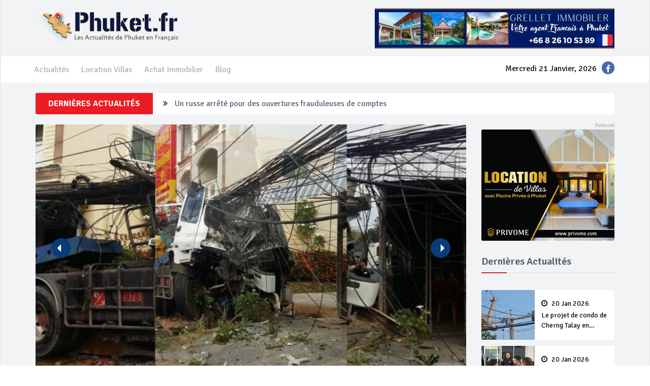

--- FILE ---
content_type: text/html; charset=UTF-8
request_url: http://www.phuket.fr/actualite-phuket/une-collision-entre-un-camion-et-un-pylone-electrique-fait-deux-blesses-2936
body_size: 8926
content:







<script>
  

    
</script><!DOCTYPE html>
<html lang="en">
<head>

	<title>Une collision entre un camion et un pylône électrique fait deux blessés</title>
	
	<meta name="description" content="PHUKET : Deux personnes ont été blessées a Thepkrasattri hier
apres midi quand un camion transportant une pelleteuse a percuté un.. Actualité Français Phuket" />
	<meta name="keywords" content="actualité, phuket, thaïlande, français">
	
	<!-- Twitter Card data -->
	<meta name="twitter:card" content="product">
	<meta name="twitter:site" content="@publisher_handle">
	<meta name="twitter:title" content="Une collision entre un camion .. Actualité Phuket 2936">
	<meta name="twitter:description" content="PHUKET : Deux personnes ont été blessées a Thepkrasattri hier
apres midi quand un camion transportant une pelleteuse a percuté un.. Actualité Français Phuket">
	<meta name="twitter:creator" content="@author_handle">
	<meta name="twitter:image" content="http://phuket.fr/images/actualites/2936-1.jpg">
	
	
	<!-- Facebook -->
	<meta property="og:title" content="Une collision entre un camion .. Actualité Phuket 2936" />
	<meta property="og:type" content="article" />
	<meta property="og:image" content="http://phuket.fr/images/actualites/2936-1.jpg" />
	<meta property="og:description" content="PHUKET : Deux personnes ont été blessées a Thepkrasattri hier
apres midi quand un camion transportant une pelleteuse a percuté un.. Actualité Français Phuket" />
	<meta property="og:site_name" content="Phuket.fr" />
	<meta property="og:url" content="http://www.phuket.fr/actualite-phuket/une-collision-entre-un-camion-et-un-pylone-electrique-fait-deux-blesses-2936" />
	
	
<meta charset="utf-8">
<meta
	name="viewport" content="width=device-width, initial-scale=1.0">

<meta name="author" content="">


<!--title-->


<!--CSS-->
<link href="/css/bootstrap.min.css" rel="stylesheet">
<link href="/css/font-awesome.min.css" rel="stylesheet">
<link href="/css/magnific-popup.css" rel="stylesheet">
<!-- 
<link href="/css/owl.carousel.css" rel="stylesheet">
 -->
<link href="/css/subscribe-better.css" rel="stylesheet">
<link href="/css/main.css" rel="stylesheet">
<link id="preset" rel="stylesheet" type="text/css" href="/css/presets/preset1.css">
<link href="/css/boxes-style.css" rel="stylesheet">
<link href="/css/responsive.css" rel="stylesheet">

<!--Google Fonts-->
<link href='https://fonts.googleapis.com/css?family=Signika+Negative:400,300,600,700' rel='stylesheet' type='text/css'>

<!--[if lt IE 9]>
	    <script src="js/html5shiv.js"></script>
	    <script src="js/respond.min.js"></script>
    <![endif]-->
<link rel="shortcut icon" href="http://www.phuket.fr/images/favicon.ico">
<link rel="apple-touch-icon-precomposed" sizes="144x144" href="/images/ico/apple-touch-icon-144-precomposed.png">
<link rel="apple-touch-icon-precomposed" sizes="114x114" href="/images/ico/apple-touch-icon-114-precomposed.png">
<link rel="apple-touch-icon-precomposed" sizes="72x72" href="/images/ico/apple-touch-icon-72-precomposed.png">
<link rel="apple-touch-icon-precomposed" href="/images/ico/apple-touch-icon-57-precomposed.png">


	
	<style>
	.textalignpagedetail ul{
		list-style: disc;
    	padding-left: 20px;
	}
	.grid-sizer {
	  width: 25%;
	}
	</style>
</head>
<body>
	<div id="main-wrapper" class="homepage-two fixed-nav">
	<div class="topbar visible-xs visible-sm">
	<div class="container">
		<div id="date-time">
			Mercredi 21 Janvier, 2026		</div>
		
		<div class="panelsocialtopheader">
			<ul class="list-inline social-icons">
				<li><a href="https://www.facebook.com/pages/Phuketfr-Actualit%C3%A9s-Phuket/748944125212589" target="blank"><i class="fa fa-facebook"></i> </a></li>
			</ul>
		</div>
							
	</div>
</div>
 
<div id="navigation">
	<div class="navbar" role="banner">
		<div class="container">
			<div class="top-add">
				<div class="navbar-header">
					<button type="button" class="navbar-toggle" data-toggle="collapse"
						data-target=".navbar-collapse">
						<span class="sr-only">Toggle navigation</span> <span
							class="icon-bar"></span> <span class="icon-bar"></span> <span
							class="icon-bar"></span>
					</button>

					<a class="navbar-brand" href="/"> <img
						class="main-logo img-responsive"
						src="/img/logo.png" alt="logo"> </a>

				</div>
				<div class="navbar-right" id="banner_to_top">
					
<div class="banner-block">
					<a href="http://phuket.fr/panel/onclickadv.php?advID=3" title="G Estate Phuket" target="_blank">
					<img src="http://phuket.fr/images/banner/gestate2.png" alt="G Estate Phuket"></a>
				 </div>
<!-- 
<div class="banner-block">
	<a href="http://phuket.fr/panel/onclickadv.php?advID=3" title="G Estate Phuket"><img src="http://phuket.fr/images/banner/gestate2.png" alt="G Estate Phuket"></a>
</div>
 -->
 				</div>
			</div>
		</div>
		<div id="menubar">
			<div class="container">
				<nav id="mainmenu" class="navbar-left collapse navbar-collapse">
					<ul class="nav navbar-nav">
						<li><a href="/listing-news.php">Actualités</a></li>
						<li><a href="/listing-location-villa.php">Location Villas</a></li>
						<li><a href="/listing-achat-immobilier.php">Achat Immobilier</a></li>
						<li><a href="/listing-blogs.php">Blog</a></li>
					</ul>
					
				</nav>
				
				<ul class="menusocial social-icons hidden-xs hidden-sm">
					<li>Mercredi 21 Janvier, 2026</li>
					<li class="social"><a href="https://www.facebook.com/pages/Phuketfr-Actualit%C3%A9s-Phuket/748944125212589" target="blank"><i class="fa fa-facebook"></i> </a></li>
				</ul>
			</div>
		</div>
	</div>
</div>

		<div class="container">
		
	<div id="breaking-news">
		<span>Dernières Actualités</span>
		<div class="breaking-news-scroll">
			<ul>					
		  			
				<li class="titleoverflowbrackingnew"><i class="fa fa-angle-double-right"></i>
					<a href="/news-details/le-projet-de-condo-de-cherng-talay-en-pause-aucune-charge-retenue-newsid=19965" title="">Le projet de condo de Cherng Talay en pause, aucune charge retenue</a>
				</li>
				
							
				<li class="titleoverflowbrackingnew"><i class="fa fa-angle-double-right"></i>
					<a href="/news-details/un-russe-arrt-pour-des-ouvertures-frauduleuses-de-comptes-newsid=19964" title="">Un russe arrêté pour des ouvertures frauduleuses de comptes</a>
				</li>
				
							
				<li class="titleoverflowbrackingnew"><i class="fa fa-angle-double-right"></i>
					<a href="/news-details/pas-de-panique-ctait-un-test-dalerte-newsid=19963" title="">Pas de panique, c'était un test d’alerte</a>
				</li>
				
							
				<li class="titleoverflowbrackingnew"><i class="fa fa-angle-double-right"></i>
					<a href="/news-details/mai-khao-takeoff-run-newsid=19962" title="">Mai Khao ‘Takeoff Run’</a>
				</li>
				
							
				<li class="titleoverflowbrackingnew"><i class="fa fa-angle-double-right"></i>
					<a href="/news-details/la-police-de-phuket-dmantle-une-entreprise-illgale-dirige-par-des-bilorusses-newsid=19961" title="">La police de Phuket démantèle une entreprise illégale dirigée par des biélorusses</a>
				</li>
				
								
			</ul>
		</div>
	</div>
	
	<div id="new_banner_top"></div>		
			<div class="section">
				<div class="row gallery-wrapper">
					<div class="grid-sizer"></div>
					<div class="col-md-9 col-sm-8 grid-item">
						<div id="site-content" class="site-content">
							<div class="row">
								<div class="col-sm-12">
									<div class="left-content">
										<div class="details-news">

											<div class="post">
												<div class="entry-header">

												
													<div class="entry-thumbnail">
														<!DOCTYPE html>
<html>
<head>
<meta charset="utf-8">
<meta name="viewport" content="width=device-width, initial-scale=1.0">
<title></title>
</head>
<body style="padding: 0px; margin: 0px; background-color: #fff;">

	<!-- #region Jssor Slider Begin -->
	<!-- Generator: Jssor Slider Maker -->
	<!-- Source: https://www.jssor.com -->
	<script src="/js/jssor.slider-27.0.0.min.js"
		type="text/javascript"></script>
	<script type="text/javascript">
        jssor_1_slider_init = function() {
            var jssor_1_SlideshowTransitions = [
              {$Duration:800,x:0.3,$During:{$Left:[0.3,0.7]},$Easing:{$Left:$Jease$.$InCubic,$Opacity:$Jease$.$Linear},$Opacity:2},
              {$Duration:800,x:-0.3,$SlideOut:true,$Easing:{$Left:$Jease$.$InCubic,$Opacity:$Jease$.$Linear},$Opacity:2},
              {$Duration:800,x:-0.3,$During:{$Left:[0.3,0.7]},$Easing:{$Left:$Jease$.$InCubic,$Opacity:$Jease$.$Linear},$Opacity:2},
              {$Duration:800,x:0.3,$SlideOut:true,$Easing:{$Left:$Jease$.$InCubic,$Opacity:$Jease$.$Linear},$Opacity:2},
              {$Duration:800,y:0.3,$During:{$Top:[0.3,0.7]},$Easing:{$Top:$Jease$.$InCubic,$Opacity:$Jease$.$Linear},$Opacity:2},
              {$Duration:800,y:-0.3,$SlideOut:true,$Easing:{$Top:$Jease$.$InCubic,$Opacity:$Jease$.$Linear},$Opacity:2},
              {$Duration:800,y:-0.3,$During:{$Top:[0.3,0.7]},$Easing:{$Top:$Jease$.$InCubic,$Opacity:$Jease$.$Linear},$Opacity:2},
              {$Duration:800,y:0.3,$SlideOut:true,$Easing:{$Top:$Jease$.$InCubic,$Opacity:$Jease$.$Linear},$Opacity:2},
              {$Duration:800,x:0.3,$Cols:2,$During:{$Left:[0.3,0.7]},$ChessMode:{$Column:3},$Easing:{$Left:$Jease$.$InCubic,$Opacity:$Jease$.$Linear},$Opacity:2},
              {$Duration:800,x:0.3,$Cols:2,$SlideOut:true,$ChessMode:{$Column:3},$Easing:{$Left:$Jease$.$InCubic,$Opacity:$Jease$.$Linear},$Opacity:2},
              {$Duration:800,y:0.3,$Rows:2,$During:{$Top:[0.3,0.7]},$ChessMode:{$Row:12},$Easing:{$Top:$Jease$.$InCubic,$Opacity:$Jease$.$Linear},$Opacity:2},
              {$Duration:800,y:0.3,$Rows:2,$SlideOut:true,$ChessMode:{$Row:12},$Easing:{$Top:$Jease$.$InCubic,$Opacity:$Jease$.$Linear},$Opacity:2},
              {$Duration:800,y:0.3,$Cols:2,$During:{$Top:[0.3,0.7]},$ChessMode:{$Column:12},$Easing:{$Top:$Jease$.$InCubic,$Opacity:$Jease$.$Linear},$Opacity:2},
              {$Duration:800,y:-0.3,$Cols:2,$SlideOut:true,$ChessMode:{$Column:12},$Easing:{$Top:$Jease$.$InCubic,$Opacity:$Jease$.$Linear},$Opacity:2},
              {$Duration:800,x:0.3,$Rows:2,$During:{$Left:[0.3,0.7]},$ChessMode:{$Row:3},$Easing:{$Left:$Jease$.$InCubic,$Opacity:$Jease$.$Linear},$Opacity:2},
              {$Duration:800,x:-0.3,$Rows:2,$SlideOut:true,$ChessMode:{$Row:3},$Easing:{$Left:$Jease$.$InCubic,$Opacity:$Jease$.$Linear},$Opacity:2},
              {$Duration:800,x:0.3,y:0.3,$Cols:2,$Rows:2,$During:{$Left:[0.3,0.7],$Top:[0.3,0.7]},$ChessMode:{$Column:3,$Row:12},$Easing:{$Left:$Jease$.$InCubic,$Top:$Jease$.$InCubic,$Opacity:$Jease$.$Linear},$Opacity:2},
              {$Duration:800,x:0.3,y:0.3,$Cols:2,$Rows:2,$During:{$Left:[0.3,0.7],$Top:[0.3,0.7]},$SlideOut:true,$ChessMode:{$Column:3,$Row:12},$Easing:{$Left:$Jease$.$InCubic,$Top:$Jease$.$InCubic,$Opacity:$Jease$.$Linear},$Opacity:2},
              {$Duration:800,$Delay:20,$Clip:3,$Assembly:260,$Easing:{$Clip:$Jease$.$InCubic,$Opacity:$Jease$.$Linear},$Opacity:2},
              {$Duration:800,$Delay:20,$Clip:3,$SlideOut:true,$Assembly:260,$Easing:{$Clip:$Jease$.$OutCubic,$Opacity:$Jease$.$Linear},$Opacity:2},
              {$Duration:800,$Delay:20,$Clip:12,$Assembly:260,$Easing:{$Clip:$Jease$.$InCubic,$Opacity:$Jease$.$Linear},$Opacity:2},
              {$Duration:800,$Delay:20,$Clip:12,$SlideOut:true,$Assembly:260,$Easing:{$Clip:$Jease$.$OutCubic,$Opacity:$Jease$.$Linear},$Opacity:2}
            ];

            var jssor_1_options = {
              $AutoPlay: 1,
              $Cols: 1,
              $Align: 0,
              $SlideshowOptions: {
                $Class: $JssorSlideshowRunner$,
                $Transitions: jssor_1_SlideshowTransitions,
                $TransitionsOrder: 1
              },
              $ArrowNavigatorOptions: {
                $Class: $JssorArrowNavigator$
              },
              $ThumbnailNavigatorOptions: {
                $Class: $JssorThumbnailNavigator$,
                $Cols: 5,
                $SpacingX: 5,
                $SpacingY: 5,
                $Align: 390
              }
            };

            var jssor_1_slider = new $JssorSlider$("jssor_1", jssor_1_options);

            /*#region responsive code begin*/

            var MAX_WIDTH = 980;

            function ScaleSlider() {
                var containerElement = jssor_1_slider.$Elmt.parentNode;
                var containerWidth = containerElement.clientWidth;

                if (containerWidth) {

                    var expectedWidth = Math.min(MAX_WIDTH || containerWidth, containerWidth);

                    jssor_1_slider.$ScaleWidth(expectedWidth);
                }
                else {
                    window.setTimeout(ScaleSlider, 30);
                }
            }

            ScaleSlider();

            $Jssor$.$AddEvent(window, "load", ScaleSlider);
            $Jssor$.$AddEvent(window, "resize", ScaleSlider);
            $Jssor$.$AddEvent(window, "orientationchange", ScaleSlider);
            /*#endregion responsive code end*/
        };
    </script>
	<style>
/*jssor slider loading skin spin css*/
.jssorl-009-spin img {
	animation-name: jssorl-009-spin;
	animation-duration: 1.6s;
	animation-iteration-count: infinite;
	animation-timing-function: linear;
}

@
keyframes jssorl-009-spin {from { transform:rotate(0deg);
	
}

to {
	transform: rotate(360deg);
}

}

/*jssor slider arrow skin 106 css*/
.jssora106 {
	display: block;
	position: absolute;
	cursor: pointer;
}

.jssora106 .c {
		fill: #083D77;
}

.jssora106 .a {
	fill:#fff;
	stroke: #000;

	stroke-miterlimit: 10;
}

.jssora106:hover .c {
	opacity: .5;
}

.jssora106:hover .a {
	opacity: .8;
}

.jssora106.jssora106dn .c {
	opacity: .2;
}

.jssora106.jssora106dn .a {
	opacity: 1;
}

.jssora106.jssora106ds {
	opacity: .3;
	pointer-events: none;
}

/*jssor slider thumbnail skin 101 css*/
.jssort101 .p {
	position: absolute;
	top: 0;
	left: 0;
	box-sizing: border-box;
	background: #eeeeee;
	text-align: center;
}

.jssort101 .p .cv {
	top: 0;
	left: 0;
	width: 100%;
	height: 100%;
	box-sizing: border-box;
	z-index: 1;
}

.jssort101 .a {
	fill: none;
	stroke: #fff;
	stroke-width: 400;
	stroke-miterlimit: 10;
	visibility: hidden;
}

.jssort101 .p:hover .cv,.jssort101 .p.pdn .cv {
	border: none;
	border-color: transparent;
}

.jssort101 .p:hover {
	padding: 2px;
}

.jssort101 .p:hover .cv {
	background-color: rgba(0, 0, 0, 6);
	opacity: .35;
}

.jssort101 .p:hover.pdn {
	padding: 0;
}

.jssort101 .p:hover.pdn .cv {
	border: 2px solid #fff;
	background: none;
	opacity: .35;
}

.jssort101 .pav .cv {
	border-color: #fff;
	opacity: .35;
}

.jssort101 .pav .a,.jssort101 .p:hover .a {
	visibility: visible;
}

.jssort101 .t {
	height: 100%;
	border: none;
	opacity: .6;
}

.jssort101 .pav .t,.jssort101 .p:hover .t {
	opacity: 1;
}

#imgg {
	position: relative;;
	height: 100%;
	left: 50%;
	-webkit-transform: translateX(-50%);
	transform: translateX(-50%)
}
</style>


	<div id="jssor_1"
		style="position: relative; margin: 0 auto; top: 0px; left: 0px; width: 980px; height: 680px; overflow: hidden; visibility: hidden;">
		<!-- Loading Screen -->
		<div data-u="loading" class="jssorl-009-spin"
			style="position: absolute; top: 0px; left: 0px; width: 100%; height: 100%; text-align: center; background-color: rgba(0, 0, 0, 0.7);">
			<img
				style="margin-top: -19px; position: relative; top: 50%; width: 38px; height: 38px;"
				src="img/spin.svg" />
		</div>


		<div data-u="slides"
			style="cursor: default; position: relative; top: 0px; left: 0px; width: 980px; height: 580px; overflow: hidden;">

			

			<div class="ggg">
				<img id="imgg"
					src="http://www.phuket.fr/images/actualites/2936-1.jpg"
					alt="" />
					
					
					 <img data-u="thumb"
					src="http://www.phuket.fr/images/actualites/2936-1.jpg"
					alt="" />
			</div>

			

			<div class="ggg">
				<img id="imgg"
					src="http://www.phuket.fr/images/actualites/2936_0-2.jpg"
					alt="" />
					
					
					 <img data-u="thumb"
					src="http://www.phuket.fr/images/actualites/2936_0-2.jpg"
					alt="" />
			</div>

			

			<div class="ggg">
				<img id="imgg"
					src="http://www.phuket.fr/images/actualites/2936_1-3.jpg"
					alt="" />
					
					
					 <img data-u="thumb"
					src="http://www.phuket.fr/images/actualites/2936_1-3.jpg"
					alt="" />
			</div>

			

			<div class="ggg">
				<img id="imgg"
					src="http://www.phuket.fr/images/actualites/2936_2-4.jpg"
					alt="" />
					
					
					 <img data-u="thumb"
					src="http://www.phuket.fr/images/actualites/2936_2-4.jpg"
					alt="" />
			</div>

					</div>
		<!-- Thumbnail Navigator -->
		<div data-u="thumbnavigator" class="jssort101"
			style="position: absolute; left: 0px; bottom: 0px; width: 980px; height: 100px;"
			data-autocenter="1" data-scale-bottom="0.75">
			<div data-u="slides">
				<div data-u="prototype" class="p"
					style="width: 190px; height: 90px;">
					<div data-u="thumbnailtemplate" class="t"></div>
					<svg viewbox="0 0 16000 16000" class="cv">
                        <circle class="a" cx="8000" cy="8000" r="3238.1"></circle>
                        <line class="a" x1="6190.5" y1="8000"
							x2="9809.5" y2="8000"></line>
                        <line class="a" x1="8000" y1="9809.5" x2="8000"
							y2="6190.5"></line>
                    </svg>
				</div>
			</div>
		</div>
		<!-- Arrow Navigator -->
		<div data-u="arrowleft" class="jssora106"
			style="width: 55px; height: 55px; top: 253px; left: 30px;"
			data-scale="0.75">
			<svg viewbox="0 0 16000 16000"
				style="position: absolute; top: 0; left: 0; width: 100%; height: 100%;">
                <circle class="c" cx="8000" cy="8000" r="6260.9"></circle>
                <polyline class="a"
					points="7930.4,5495.7 5426.1,8000 7930.4,10504.3 "></polyline>
                <line class="a" x1="10573.9" y1="8000" x2="5426.1"
					y2="8000"></line>
            </svg>
		</div>
		<div data-u="arrowright" class="jssora106"
			style="width: 55px; height: 55px; top: 253px; right: 30px;"
			data-scale="0.75">
			<svg viewbox="0 0 16000 16000"
				style="position: absolute; top: 0; left: 0; width: 100%; height: 100%;">
                <circle class="c" cx="8000" cy="8000" r="6260.9"></circle>
                <polyline class="a"
					points="8069.6,5495.7 10573.9,8000 8069.6,10504.3 "></polyline>
                <line class="a" x1="5426.1" y1="8000" x2="10573.9"
					y2="8000"></line>
            </svg>
		</div>
	</div>
	<script type="text/javascript">jssor_1_slider_init();</script>
	<!-- #endregion Jssor Slider End -->
</body>
</html>
													</div>
													
												</div>
												<div class="post-content">
													<div class="entry-meta">
														<ul class="list-inline">
															<li class="publish-date"><a href="#"><i class="fa fa-clock-o"></i> 15 Déc 2016 </a></li>
															<li class="views"><a href="#"><i class="fa fa-eye"></i> 1505</a></li>
														</ul>
													</div>

													
													

														<span><iframe class="btnshare"	
																src="https://www.facebook.com/plugins/share_button.php?href=http://www.phuket.fr/actualite-phuket/une-collision-entre-un-camion-et-un-pylone-electrique-fait-deux-blesses-2936&layout=button&size=small&mobile_iframe=true&appId=208466089705897&width=101&height=20"
																width="70" height="20"
																style="border: none; overflow: hidden" scrolling="no"
																frameborder="0" allowTransparency="true"
																allow="encrypted-media"></iframe>
														</span>

														<span><iframe id="tweet-button" allowtransparency="true" frameborder="0" scrolling="no"
         				   src="http://platform.twitter.com/widgets/tweet_button.html?;count=horizontal"
         					   style="width:70px; height:20px;"></iframe>
         					   
         					   
         					   
         					   
														</span>
														
														<span><div class="line-it-button" data-lang="th" data-type="share-a" data-ver="3" data-url="https://social-plugins.line.me/th/how_to_install#lineitbutton" data-color="default" data-size="small" data-count="false" style="display: none;"></div></span>
													

						
						
						
						
						<script src="https://d.line-scdn.net/r/web/social-plugin/js/thirdparty/loader.min.js" async="async" defer="defer"></script>


													<iframe src="//www.facebook.com/plugins/like.php?href=http://www.phuket.fr/actualite-phuket/une-collision-entre-un-camion-et-un-pylone-electrique-fait-deux-blesses-2936&amp;width&amp;layout=button_count&amp;action=like&amp;show_faces=false&amp;share=false&amp;height=21"
														style="border: none; overflow: hidden; height: 21px; width: 100px; float: right;"></iframe>

													<h2 class="entry-title">
													Une collision entre un camion et un pylône électrique fait deux blessés													</h2>
													
													<div class="entry-content textalignpagedetail detail-page">
													<p class="txtgray">PHUKET : Deux personnes ont été blessées a Thepkrasattri hier
apres midi quand un camion transportant une pelleteuse a percuté un pylône électrique
pour éviter une collision avec un pickup.</p>

<p class="MsoNormal"><b>Accidents,
Police, Transports,</b> </p>

<p class="MsoNormal">Le
capitaine Sunan Pethnoo de la police de Thalang a été informé qu’un accident s’était
produit à 15h45 hier apres midi, le chauffeur d’un camion transportant une
pelleteuse ayant perdu le contrôle de son véhicule a percuté un pylône électrique
sur Thepkrasattri Road en direction du nord. La police a appris que deux
personnes étaient piégées à l’intérieur de la cabine.</p>

<p>En
arrivant sur place, la police a trouvé l’épave d’un camion encastrée dans un pylône.
Des câbles étaient enroulés autour de la cabine.</p>

<p>Les
secouristes sont arrivés peu apres et ont libéré le chauffeur et son passager.</p>

<p>Le
chauffeur, Somporn Teapphuti, 45 ans, souffrait de blessures au dos tandis que
son passager présentait des blessures légères. Tous deux ont été conduits à l’hôpital
de Thalang.</p>

<p>Le
capitaine Sunan a dit “M. Sompron nous a raconté qu’il se dirigeait vers le nord
sur Thepkrassattri Road quand le conducteur d’un pickup qui circulait devant
lui a freiné soudainement, il a dû braquer pour éviter la collision.</p>

<p>“Il
a également précisé qu’il avait tenté de garder le contrôle de son véhicule,
qui transportait une pelleteuse, mais n’avait pas pu le maitriser et a percuté
le pylône” dit-il.</p>

<p>La
police poursuit son enquête pour définir si des charges seront retenues.</p>

<p class="MsoNormal"><br>
<b>Article original&nbsp;: <a href="http://www.thephuketnews.com/Eakkapop-Thongtub-author.php">Eakkapop Thongtub</a> / The Phuket News</b></p>													</div>
												</div>
											</div>
										</div>
									</div>
								</div>
							</div>
						</div>
					</div>

					<div class="col-md-3 col-sm-4 grid-item">
						<div id="sitebar">
							<div class="widget">
								<div class="add ">
								
<div class="banner-block">
				<a href="http://phuket.fr/panel/onclickadv.php?advID=6" title="Private Holiday Rentals" target="_blank">
					<img src="http://phuket.fr/images/banner/6-advertising.gif" alt="Private Holiday Rentals" style="width: 100%;"></a>
			  </div>								</div>
							</div>

							<div class="widget">
							

<h3 class="section-title title">Dernières Actualités</h3>
<ul class="video-post-list">
		
	<li>
			<div class="post video-post small-post">
				<div class="entry-header">
					<div class="entry-thumbnail ">
						<div onclick="location.href='/news-details/le-projet-de-condo-de-cherng-talay-en-pause-aucune-charge-retenue-newsid=19965'"  
				  class="linkimg imglistpagevideoindex" style="background-image: url('http://www.phuket.fr/images/actualites/19965-1.png');"></div>


					</div>
				</div>
				<div class="post-content header">
					
					<a href="/news-details/le-projet-de-condo-de-cherng-talay-en-pause-aucune-charge-retenue-newsid=19965" class="titlelistmostview line2on">
					<span style="display: block;padding-bottom:5px;"><i class="fa fa-clock-o"></i> 20 Jan 2026</span>				
						Le projet de condo de Cherng Talay en pause, aucune charge retenue</a>
				</div>
			</div> 
		</li>
		
	<li>
			<div class="post video-post small-post">
				<div class="entry-header">
					<div class="entry-thumbnail ">
						<div onclick="location.href='/news-details/un-russe-arrt-pour-des-ouvertures-frauduleuses-de-comptes-newsid=19964'"  
				  class="linkimg imglistpagevideoindex" style="background-image: url('http://www.phuket.fr/images/actualites/19964-1.png');"></div>


					</div>
				</div>
				<div class="post-content header">
					
					<a href="/news-details/un-russe-arrt-pour-des-ouvertures-frauduleuses-de-comptes-newsid=19964" class="titlelistmostview line2on">
					<span style="display: block;padding-bottom:5px;"><i class="fa fa-clock-o"></i> 20 Jan 2026</span>				
						Un russe arrêté pour des ouvertures frauduleuses de comptes</a>
				</div>
			</div> 
		</li>
		
	<li>
			<div class="post video-post small-post">
				<div class="entry-header">
					<div class="entry-thumbnail ">
						<div onclick="location.href='/news-details/pas-de-panique-ctait-un-test-dalerte-newsid=19963'"  
				  class="linkimg imglistpagevideoindex" style="background-image: url('http://www.phuket.fr/images/actualites/19963-1.png');"></div>


					</div>
				</div>
				<div class="post-content header">
					
					<a href="/news-details/pas-de-panique-ctait-un-test-dalerte-newsid=19963" class="titlelistmostview line2on">
					<span style="display: block;padding-bottom:5px;"><i class="fa fa-clock-o"></i> 20 Jan 2026</span>				
						Pas de panique, c'était un test d’alerte</a>
				</div>
			</div> 
		</li>
		
	<li>
			<div class="post video-post small-post">
				<div class="entry-header">
					<div class="entry-thumbnail ">
						<div onclick="location.href='/news-details/mai-khao-takeoff-run-newsid=19962'"  
				  class="linkimg imglistpagevideoindex" style="background-image: url('http://www.phuket.fr/images/actualites/19962-1.png');"></div>


					</div>
				</div>
				<div class="post-content header">
					
					<a href="/news-details/mai-khao-takeoff-run-newsid=19962" class="titlelistmostview line2on">
					<span style="display: block;padding-bottom:5px;"><i class="fa fa-clock-o"></i> 20 Jan 2026</span>				
						Mai Khao ‘Takeoff Run’</a>
				</div>
			</div> 
		</li>
		
	<li>
			<div class="post video-post small-post">
				<div class="entry-header">
					<div class="entry-thumbnail ">
						<div onclick="location.href='/news-details/la-police-de-phuket-dmantle-une-entreprise-illgale-dirige-par-des-bilorusses-newsid=19961'"  
				  class="linkimg imglistpagevideoindex" style="background-image: url('http://www.phuket.fr/images/actualites/19961-1.png');"></div>


					</div>
				</div>
				<div class="post-content header">
					
					<a href="/news-details/la-police-de-phuket-dmantle-une-entreprise-illgale-dirige-par-des-bilorusses-newsid=19961" class="titlelistmostview line2on">
					<span style="display: block;padding-bottom:5px;"><i class="fa fa-clock-o"></i> 20 Jan 2026</span>				
						La police de Phuket démantèle une entreprise illégale dirigée par des biélorusses</a>
				</div>
			</div> 
		</li>
		
	<li>
			<div class="post video-post small-post">
				<div class="entry-header">
					<div class="entry-thumbnail ">
						<div onclick="location.href='/news-details/intrusion-dans-la-chambre-dune-cliente-le-responsable-de-la-scurit-de-lhtel-arrt-newsid=19960'"  
				  class="linkimg imglistpagevideoindex" style="background-image: url('http://www.phuket.fr/images/actualites/19960-1.png');"></div>


					</div>
				</div>
				<div class="post-content header">
					
					<a href="/news-details/intrusion-dans-la-chambre-dune-cliente-le-responsable-de-la-scurit-de-lhtel-arrt-newsid=19960" class="titlelistmostview line2on">
					<span style="display: block;padding-bottom:5px;"><i class="fa fa-clock-o"></i> 20 Jan 2026</span>				
						Intrusion dans la chambre d’une cliente : Le responsable de la sécurité de l’hôtel arrêté</a>
				</div>
			</div> 
		</li>
		
	<li>
			<div class="post video-post small-post">
				<div class="entry-header">
					<div class="entry-thumbnail ">
						<div onclick="location.href='/news-details/un-touriste-ouzbque-meurt-en-sautant-du-quatrime-tage-dun-htel-de-phuket-newsid=19959'"  
				  class="linkimg imglistpagevideoindex" style="background-image: url('http://www.phuket.fr/images/actualites/19959-1.png');"></div>


					</div>
				</div>
				<div class="post-content header">
					
					<a href="/news-details/un-touriste-ouzbque-meurt-en-sautant-du-quatrime-tage-dun-htel-de-phuket-newsid=19959" class="titlelistmostview line2on">
					<span style="display: block;padding-bottom:5px;"><i class="fa fa-clock-o"></i> 20 Jan 2026</span>				
						Un touriste ouzbèque meurt en sautant du quatrième étage d’un hôtel de Phuket</a>
				</div>
			</div> 
		</li>
		
	<li>
			<div class="post video-post small-post">
				<div class="entry-header">
					<div class="entry-thumbnail ">
						<div onclick="location.href='/news-details/dpistage-de-stupfiants-au-rassada-pier-newsid=19958'"  
				  class="linkimg imglistpagevideoindex" style="background-image: url('http://www.phuket.fr/images/actualites/19958-1.png');"></div>


					</div>
				</div>
				<div class="post-content header">
					
					<a href="/news-details/dpistage-de-stupfiants-au-rassada-pier-newsid=19958" class="titlelistmostview line2on">
					<span style="display: block;padding-bottom:5px;"><i class="fa fa-clock-o"></i> 19 Jan 2026</span>				
						Dépistage de stupéfiants au Rassada Pier</a>
				</div>
			</div> 
		</li>
		
	<li>
			<div class="post video-post small-post">
				<div class="entry-header">
					<div class="entry-thumbnail ">
						<div onclick="location.href='/news-details/un-tranger-fait-des-roulades-au-milieu-de-la-route-pendant-ledc-newsid=19957'"  
				  class="linkimg imglistpagevideoindex" style="background-image: url('http://www.phuket.fr/images/actualites/19957-1.png');"></div>


					</div>
				</div>
				<div class="post-content header">
					
					<a href="/news-details/un-tranger-fait-des-roulades-au-milieu-de-la-route-pendant-ledc-newsid=19957" class="titlelistmostview line2on">
					<span style="display: block;padding-bottom:5px;"><i class="fa fa-clock-o"></i> 19 Jan 2026</span>				
						Un étranger fait des roulades au milieu de la route pendant l’EDC</a>
				</div>
			</div> 
		</li>
		
	<li>
			<div class="post video-post small-post">
				<div class="entry-header">
					<div class="entry-thumbnail ">
						<div onclick="location.href='/news-details/un-touriste-indien-meurt-aprs-un-comportement-erratique-pendant-le-edc-newsid=19956'"  
				  class="linkimg imglistpagevideoindex" style="background-image: url('http://www.phuket.fr/images/actualites/19956-1.png');"></div>


					</div>
				</div>
				<div class="post-content header">
					
					<a href="/news-details/un-touriste-indien-meurt-aprs-un-comportement-erratique-pendant-le-edc-newsid=19956" class="titlelistmostview line2on">
					<span style="display: block;padding-bottom:5px;"><i class="fa fa-clock-o"></i> 19 Jan 2026</span>				
						Un touriste indien meurt après un comportement erratique pendant le EDC</a>
				</div>
			</div> 
		</li>
	</ul>
							</div>
						</div>
					</div>
					
					
					<div class="col-md-9 col-sm-8 grid-item">
												<div class="row">
							<div class="col-sm-12">
							
																<div class="section otherlist">
									<h1 class="section-title">Location Villas</h1>
									<div class="row">

									
										<div class="col-md-4">
											<div class="gt-block">
											<div class="item-thumb">
												<div class="item-thumb-overflow">				
													<div style="background-image: url('https://www.privome.com/phpThumb.php/phpThumb.php?src=images/props/117/777391-DSC00717.jpg&amp;w=480&amp;h=300&amp;zc=1&amp;hash=7adf6a12e9d9cdeedc1af634fac0fb0e');"></div>
												</div>
												<a href="https://www.privome.com/property/rawai/villa/henia-villa-pvrp0117" target="_blank"></a>
												
											</div>
											
											<div class="price rental">
												<strong>/Night</strong>
												<span>À partir de <b>&euro;100</b></span>
											</div>
											
											<div class="property-info">
												<h4><a href="https://www.privome.com/property/rawai/villa/henia-villa-pvrp0117">Henia Villa</a></h4>
												<span class="location"><i class="fa fa-map-marker"></i> Rawai, Phuket</span>
											</div>
											<div class="property-amenities rental clearfix">
												<span><strong>4</strong>Personnes</span>
												<span><strong>2</strong>Chambres</span>
												<span><strong>2</strong>Salles de bain</span>
											</div>
										</div>
										</div>
										
										<div class="col-md-4">
											<div class="gt-block">
											<div class="item-thumb">
												<div class="item-thumb-overflow">				
													<div style="background-image: url('https://www.privome.com/phpThumb.php/phpThumb.php?src=images/props/107/773209-DSC00569.jpg&amp;w=480&amp;h=300&amp;zc=1&amp;hash=90818e74204138b03286cae2bf1704cd');"></div>
												</div>
												<a href="https://www.privome.com/property/rawai/villa/angie-villa-pvrp0107" target="_blank"></a>
												
											</div>
											
											<div class="price rental">
												<strong>/Night</strong>
												<span>À partir de <b>&euro;100</b></span>
											</div>
											
											<div class="property-info">
												<h4><a href="https://www.privome.com/property/rawai/villa/angie-villa-pvrp0107">Angie Villa</a></h4>
												<span class="location"><i class="fa fa-map-marker"></i> Rawai, Phuket</span>
											</div>
											<div class="property-amenities rental clearfix">
												<span><strong>4</strong>Personnes</span>
												<span><strong>2</strong>Chambres</span>
												<span><strong>2</strong>Salles de bain</span>
											</div>
										</div>
										</div>
										
										<div class="col-md-4">
											<div class="gt-block">
											<div class="item-thumb">
												<div class="item-thumb-overflow">				
													<div style="background-image: url('https://www.privome.com/phpThumb.php/phpThumb.php?src=images/props/102/175539-DSC01300.jpg&amp;w=480&amp;h=300&amp;zc=1&amp;hash=ba803490e033e4012df2336fac47af09');"></div>
												</div>
												<a href="https://www.privome.com/property/rawai/villa/corton-villa-pvrp0102" target="_blank"></a>
												
											</div>
											
											<div class="price rental">
												<strong>/Night</strong>
												<span>À partir de <b>&euro;100</b></span>
											</div>
											
											<div class="property-info">
												<h4><a href="https://www.privome.com/property/rawai/villa/corton-villa-pvrp0102">Corton Villa</a></h4>
												<span class="location"><i class="fa fa-map-marker"></i> Rawai, Phuket</span>
											</div>
											<div class="property-amenities rental clearfix">
												<span><strong>4</strong>Personnes</span>
												<span><strong>2</strong>Chambres</span>
												<span><strong>2</strong>Salles de bain</span>
											</div>
										</div>
										</div>
																			</div>
								</div>
																<div class="section otherlist">
									<h1 class="section-title">Achat Immobilier</h1>
									<div class="row">

									
										<div class="col-md-4">
											<div class="gt-block">
												<div class="item-thumb">
													<div class="item-thumb-overflow">				
														<div style="background-image: url('https://www.phuket.property/properties/91/photos/IMG2788.JPG');"></div>
													</div>
													<a href="https://www.phuket.property/buy/rawai/villa-house/sea-view-villa-with-2-bedrooms-PPRV091" target="_blank"></a>
												</div>
												
												<div class="price">
													<strong>฿</strong>
													<span>Prix de vente <b>8,900,000</b></span>
												</div>
										
												<div class="property-info">
													<h4><a href="https://www.phuket.property/buy/rawai/villa-house/sea-view-villa-with-2-bedrooms-PPRV091">Sea view villa with 2 Bedrooms</a></h4>
													<span class="location"><i class="fa fa-map-marker"></i> Rawai, Phuket</span>
												</div>
												<div class="property-amenities clearfix">
													<span class="beds"><strong>2</strong>Chbrs</span>
													<span class="baths"><strong>2</strong>SDB</span>
													<span class="area"><strong>280</strong>Terrain</span>
													<span class="parking"><strong>300</strong>SH</span>
												</div>
											</div>

										</div>
										
										<div class="col-md-4">
											<div class="gt-block">
												<div class="item-thumb">
													<div class="item-thumb-overflow">				
														<div style="background-image: url('https://www.phuket.property/properties/71/photos/DSC1338.JPG');"></div>
													</div>
													<a href="https://www.phuket.property/buy/rawai/villa-house/2-bedrooms-pool-villa-at-sai-yuan-PPRV071" target="_blank"></a>
												</div>
												
												<div class="price">
													<strong>฿</strong>
													<span>Prix de vente <b>7,800,000</b></span>
												</div>
										
												<div class="property-info">
													<h4><a href="https://www.phuket.property/buy/rawai/villa-house/2-bedrooms-pool-villa-at-sai-yuan-PPRV071">2 bedrooms pool Villa at Sai yuan</a></h4>
													<span class="location"><i class="fa fa-map-marker"></i> Rawai, Phuket</span>
												</div>
												<div class="property-amenities clearfix">
													<span class="beds"><strong>2</strong>Chbrs</span>
													<span class="baths"><strong>2</strong>SDB</span>
													<span class="area"><strong>120</strong>Terrain</span>
													<span class="parking"><strong>440</strong>SH</span>
												</div>
											</div>

										</div>
										
										<div class="col-md-4">
											<div class="gt-block">
												<div class="item-thumb">
													<div class="item-thumb-overflow">				
														<div style="background-image: url('https://www.phuket.property/properties/8/photos/1098891082907330388314165291490082398450446n.jpg');"></div>
													</div>
													<a href="https://www.phuket.property/buy/rawai/villa-house/3-bedrooms-pool-villa-PPRV008" target="_blank"></a>
												</div>
												
												<div class="price">
													<strong>฿</strong>
													<span>Prix de vente <b>14,900,000</b></span>
												</div>
										
												<div class="property-info">
													<h4><a href="https://www.phuket.property/buy/rawai/villa-house/3-bedrooms-pool-villa-PPRV008">3 Bedrooms pool villa</a></h4>
													<span class="location"><i class="fa fa-map-marker"></i> Rawai, Phuket</span>
												</div>
												<div class="property-amenities clearfix">
													<span class="beds"><strong>3</strong>Chbrs</span>
													<span class="baths"><strong>6</strong>SDB</span>
													<span class="area"><strong>352</strong>Terrain</span>
													<span class="parking"><strong>805</strong>SH</span>
												</div>
											</div>

										</div>
																			</div>
								</div>
																
							</div>
						</div>
												
					</div>
					
					
				</div>
			</div>
		</div>
	</div>

	<footer id="footer">
<div class="footer-top">
	<div class="container text-center">
		<div class="logo-icons">
			<img class="img-responsive"
				src="/img/logo.png" alt="logo" />
		</div>
	</div>
</div>
<div class="footer-menu">
	<div class="container">
		<ul class="nav navbar-nav">
			
			<li><a href="/listing-news.php">Actualités</a></li>
			<li><a href="/listing-location-villa.php">Location Villas</a>
			</li>
			<li><a href="/listing-achat-immobilier.php">Achat Immobilier</a>
			</li>
			<!--  <li><a href="listing-sports.php">Sports</a></li> -->
			<li><a href="/listing-blogs.php">Blog</a></li>
		 <!--  	<li><a href="listing-videos.php">Videos</a></li>-->
			<li><a href="/about-us.php">About us</a></li>
			<li><a href="/contact-us.php">Contact us</a></li>
		</ul>
	</div>
</div>



<div class="footer-bottom">
	<div class="container text-center">
		<p>
			Develop by <a href="http://www.phuket-website.com/" target="blank">Itech
				services and support </a>&copy;
				2026		</p>
	</div>
</div>
</footer>


		<!--/#scripts--> 
	
    <script type="text/javascript" src="/js/jquery.js"></script>
    <script type="text/javascript" src="/js/bootstrap.min.js"></script>
	<script type="text/javascript" src="/js/jquery.magnific-popup.min.js"></script>
	
	<script type="text/javascript" src="/js/owl.carousel.min.js"></script> 
	<script type="text/javascript" src="/js/moment.min.js"></script> 

	<script type="text/javascript" src="/js/jquery.sticky-kit.min.js"></script>
	<script type="text/javascript" src="/js/jquery.easy-ticker.min.js"></script> 
	<script type="text/javascript" src="/js/jquery.subscribe-better.min.js"></script> 
    <script type="text/javascript" src="/js/main.js"></script>
    <script type="text/javascript" src="/js/switcher.js"></script>
    
    <script type="text/javascript" src="/js/jquery.min.js" charset="utf-8"></script>
    <script type="text/javascript" src="/js/jquery-1.11.3.min.js"></script>

    
    <script>
	$(window).on("load resize",function(e){
		if($(window).width() <= 767){
			$("#banner_to_top").appendTo("#new_banner_top");
		}
	});
	</script>	<script type="text/javascript" src="/js/isotope.pkgd.min.js"></script> 
	
	
	<script type="text/javascript">


	$(window).on("load resize",function(e){
		if($(window).width() > 767){
			$('.gallery-wrapper').isotope({
			  // options
			  itemSelector: '.grid-item',
			  percentPosition: true,
			  masonry: {
			    // use outer width of grid-sizer for columnWidth
			    columnWidth: '.grid-sizer'
			  }
			});
		}
	});
	

	jQuery(document).ready(function ($) {

		$('.detail-page p').each(function(index, item) {
		    if($.trim($(item).text()) === "") {
		       $(item).remove();
		    }
	        $(item).removeAttr('style');
	        $(item).removeAttr('class');
	        $(item).removeAttr('xml:lang');
	        $(item).removeAttr('lang');
	        $(item).removeAttr('paraid');
	        $(item).removeAttr('paraeid');

		});
		$('.detail-page li').each(function(index, item) {
		    if($.trim($(item).text()) === "") {
		       $(item).remove();
		    }
	        $(item).removeAttr('style');
	        $(item).removeAttr('class');
	        $(item).removeAttr('xml:lang');
	        $(item).removeAttr('lang');
	        $(item).removeAttr('paraid');
	        $(item).removeAttr('paraeid');

		});
	});

	</script>

</body>
</html>
